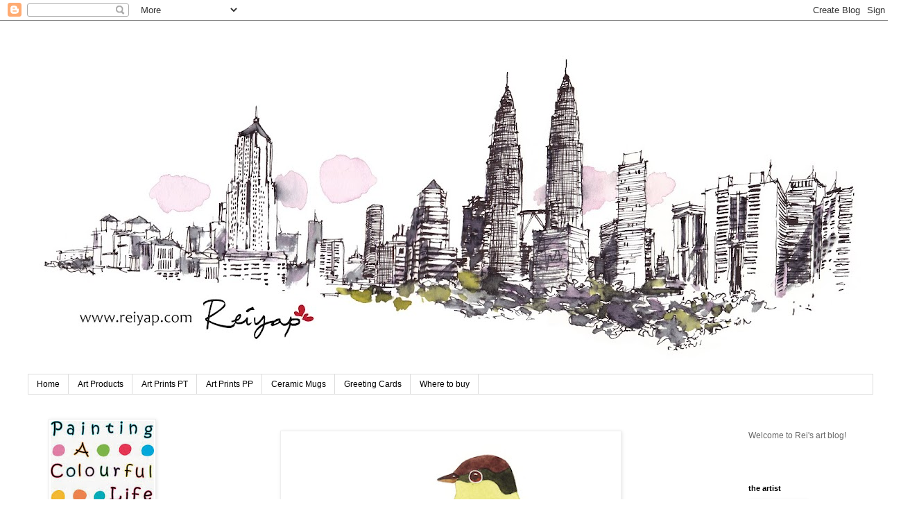

--- FILE ---
content_type: text/html; charset=UTF-8
request_url: http://www.reiyap.com/2017/02/blog-post_30.html
body_size: 10419
content:
<!DOCTYPE html>
<html class='v2' dir='ltr' lang='en'>
<head>
<link href='https://www.blogger.com/static/v1/widgets/335934321-css_bundle_v2.css' rel='stylesheet' type='text/css'/>
<meta content='width=1100' name='viewport'/>
<meta content='text/html; charset=UTF-8' http-equiv='Content-Type'/>
<meta content='blogger' name='generator'/>
<link href='http://www.reiyap.com/favicon.ico' rel='icon' type='image/x-icon'/>
<link href='http://www.reiyap.com/2017/02/blog-post_30.html' rel='canonical'/>
<link rel="alternate" type="application/atom+xml" title="rei&#39;s art blog - Atom" href="http://www.reiyap.com/feeds/posts/default" />
<link rel="alternate" type="application/rss+xml" title="rei&#39;s art blog - RSS" href="http://www.reiyap.com/feeds/posts/default?alt=rss" />
<link rel="service.post" type="application/atom+xml" title="rei&#39;s art blog - Atom" href="https://www.blogger.com/feeds/7478517061140123462/posts/default" />

<link rel="alternate" type="application/atom+xml" title="rei&#39;s art blog - Atom" href="http://www.reiyap.com/feeds/5604262543823367381/comments/default" />
<!--Can't find substitution for tag [blog.ieCssRetrofitLinks]-->
<link href='https://blogger.googleusercontent.com/img/b/R29vZ2xl/AVvXsEh_6mJ-uGrs-r3k1D5i0i7A9VVZYD8g7mQNy_dEn1Eyruut4Zls57Ua0v5GlV6PNtaE7OdllM2RNp1CSawvyScXoX3IHY04YJ2HuBkzie108koVIwmLGGn9UOTpnTqoAAx0LD9e7Ux46kU/s640/reiyap+00620+birds.jpg' rel='image_src'/>
<meta content='http://www.reiyap.com/2017/02/blog-post_30.html' property='og:url'/>
<meta content='rei&#39;s art blog' property='og:title'/>
<meta content='     Birds   Art Code: 00620     Artwork available in: Art Prints PT / Art Prints PP / Greeting Cards  ' property='og:description'/>
<meta content='https://blogger.googleusercontent.com/img/b/R29vZ2xl/AVvXsEh_6mJ-uGrs-r3k1D5i0i7A9VVZYD8g7mQNy_dEn1Eyruut4Zls57Ua0v5GlV6PNtaE7OdllM2RNp1CSawvyScXoX3IHY04YJ2HuBkzie108koVIwmLGGn9UOTpnTqoAAx0LD9e7Ux46kU/w1200-h630-p-k-no-nu/reiyap+00620+birds.jpg' property='og:image'/>
<title>rei's art blog</title>
<style id='page-skin-1' type='text/css'><!--
/*
-----------------------------------------------
Blogger Template Style
Name:     Simple
Designer: Blogger
URL:      www.blogger.com
----------------------------------------------- */
/* Content
----------------------------------------------- */
body {
font: normal normal 12px 'Trebuchet MS', Trebuchet, Verdana, sans-serif;
color: #666666;
background: #ffffff none repeat scroll top left;
padding: 0 0 0 0;
}
html body .region-inner {
min-width: 0;
max-width: 100%;
width: auto;
}
h2 {
font-size: 22px;
}
a:link {
text-decoration:none;
color: #2288bb;
}
a:visited {
text-decoration:none;
color: #888888;
}
a:hover {
text-decoration:underline;
color: #33aaff;
}
.body-fauxcolumn-outer .fauxcolumn-inner {
background: transparent none repeat scroll top left;
_background-image: none;
}
.body-fauxcolumn-outer .cap-top {
position: absolute;
z-index: 1;
height: 400px;
width: 100%;
}
.body-fauxcolumn-outer .cap-top .cap-left {
width: 100%;
background: transparent none repeat-x scroll top left;
_background-image: none;
}
.content-outer {
-moz-box-shadow: 0 0 0 rgba(0, 0, 0, .15);
-webkit-box-shadow: 0 0 0 rgba(0, 0, 0, .15);
-goog-ms-box-shadow: 0 0 0 #333333;
box-shadow: 0 0 0 rgba(0, 0, 0, .15);
margin-bottom: 1px;
}
.content-inner {
padding: 10px 40px;
}
.content-inner {
background-color: #ffffff;
}
/* Header
----------------------------------------------- */
.header-outer {
background: transparent none repeat-x scroll 0 -400px;
_background-image: none;
}
.Header h1 {
font: normal normal 40px 'Trebuchet MS',Trebuchet,Verdana,sans-serif;
color: #000000;
text-shadow: 0 0 0 rgba(0, 0, 0, .2);
}
.Header h1 a {
color: #000000;
}
.Header .description {
font-size: 18px;
color: #000000;
}
.header-inner .Header .titlewrapper {
padding: 22px 0;
}
.header-inner .Header .descriptionwrapper {
padding: 0 0;
}
/* Tabs
----------------------------------------------- */
.tabs-inner .section:first-child {
border-top: 0 solid #dddddd;
}
.tabs-inner .section:first-child ul {
margin-top: -1px;
border-top: 1px solid #dddddd;
border-left: 1px solid #dddddd;
border-right: 1px solid #dddddd;
}
.tabs-inner .widget ul {
background: transparent none repeat-x scroll 0 -800px;
_background-image: none;
border-bottom: 1px solid #dddddd;
margin-top: 0;
margin-left: -30px;
margin-right: -30px;
}
.tabs-inner .widget li a {
display: inline-block;
padding: .6em 1em;
font: normal normal 12px 'Trebuchet MS', Trebuchet, Verdana, sans-serif;
color: #000000;
border-left: 1px solid #ffffff;
border-right: 1px solid #dddddd;
}
.tabs-inner .widget li:first-child a {
border-left: none;
}
.tabs-inner .widget li.selected a, .tabs-inner .widget li a:hover {
color: #000000;
background-color: #eeeeee;
text-decoration: none;
}
/* Columns
----------------------------------------------- */
.main-outer {
border-top: 0 solid transparent;
}
.fauxcolumn-left-outer .fauxcolumn-inner {
border-right: 1px solid transparent;
}
.fauxcolumn-right-outer .fauxcolumn-inner {
border-left: 1px solid transparent;
}
/* Headings
----------------------------------------------- */
div.widget > h2,
div.widget h2.title {
margin: 0 0 1em 0;
font: normal bold 11px 'Trebuchet MS',Trebuchet,Verdana,sans-serif;
color: #000000;
}
/* Widgets
----------------------------------------------- */
.widget .zippy {
color: #999999;
text-shadow: 2px 2px 1px rgba(0, 0, 0, .1);
}
.widget .popular-posts ul {
list-style: none;
}
/* Posts
----------------------------------------------- */
h2.date-header {
font: normal bold 11px Arial, Tahoma, Helvetica, FreeSans, sans-serif;
}
.date-header span {
background-color: #bbbbbb;
color: #ffffff;
padding: 0.4em;
letter-spacing: 3px;
margin: inherit;
}
.main-inner {
padding-top: 35px;
padding-bottom: 65px;
}
.main-inner .column-center-inner {
padding: 0 0;
}
.main-inner .column-center-inner .section {
margin: 0 1em;
}
.post {
margin: 0 0 45px 0;
}
h3.post-title, .comments h4 {
font: normal normal 22px 'Trebuchet MS',Trebuchet,Verdana,sans-serif;
margin: .75em 0 0;
}
.post-body {
font-size: 110%;
line-height: 1.4;
position: relative;
}
.post-body img, .post-body .tr-caption-container, .Profile img, .Image img,
.BlogList .item-thumbnail img {
padding: 2px;
background: #ffffff;
border: 1px solid #eeeeee;
-moz-box-shadow: 1px 1px 5px rgba(0, 0, 0, .1);
-webkit-box-shadow: 1px 1px 5px rgba(0, 0, 0, .1);
box-shadow: 1px 1px 5px rgba(0, 0, 0, .1);
}
.post-body img, .post-body .tr-caption-container {
padding: 5px;
}
.post-body .tr-caption-container {
color: #666666;
}
.post-body .tr-caption-container img {
padding: 0;
background: transparent;
border: none;
-moz-box-shadow: 0 0 0 rgba(0, 0, 0, .1);
-webkit-box-shadow: 0 0 0 rgba(0, 0, 0, .1);
box-shadow: 0 0 0 rgba(0, 0, 0, .1);
}
.post-header {
margin: 0 0 1.5em;
line-height: 1.6;
font-size: 90%;
}
.post-footer {
margin: 20px -2px 0;
padding: 5px 10px;
color: #666666;
background-color: #eeeeee;
border-bottom: 1px solid #eeeeee;
line-height: 1.6;
font-size: 90%;
}
#comments .comment-author {
padding-top: 1.5em;
border-top: 1px solid transparent;
background-position: 0 1.5em;
}
#comments .comment-author:first-child {
padding-top: 0;
border-top: none;
}
.avatar-image-container {
margin: .2em 0 0;
}
#comments .avatar-image-container img {
border: 1px solid #eeeeee;
}
/* Comments
----------------------------------------------- */
.comments .comments-content .icon.blog-author {
background-repeat: no-repeat;
background-image: url([data-uri]);
}
.comments .comments-content .loadmore a {
border-top: 1px solid #999999;
border-bottom: 1px solid #999999;
}
.comments .comment-thread.inline-thread {
background-color: #eeeeee;
}
.comments .continue {
border-top: 2px solid #999999;
}
/* Accents
---------------------------------------------- */
.section-columns td.columns-cell {
border-left: 1px solid transparent;
}
.blog-pager {
background: transparent url(//www.blogblog.com/1kt/simple/paging_dot.png) repeat-x scroll top center;
}
.blog-pager-older-link, .home-link,
.blog-pager-newer-link {
background-color: #ffffff;
padding: 5px;
}
.footer-outer {
border-top: 1px dashed #bbbbbb;
}
/* Mobile
----------------------------------------------- */
body.mobile  {
background-size: auto;
}
.mobile .body-fauxcolumn-outer {
background: transparent none repeat scroll top left;
}
.mobile .body-fauxcolumn-outer .cap-top {
background-size: 100% auto;
}
.mobile .content-outer {
-webkit-box-shadow: 0 0 3px rgba(0, 0, 0, .15);
box-shadow: 0 0 3px rgba(0, 0, 0, .15);
}
.mobile .tabs-inner .widget ul {
margin-left: 0;
margin-right: 0;
}
.mobile .post {
margin: 0;
}
.mobile .main-inner .column-center-inner .section {
margin: 0;
}
.mobile .date-header span {
padding: 0.1em 10px;
margin: 0 -10px;
}
.mobile h3.post-title {
margin: 0;
}
.mobile .blog-pager {
background: transparent none no-repeat scroll top center;
}
.mobile .footer-outer {
border-top: none;
}
.mobile .main-inner, .mobile .footer-inner {
background-color: #ffffff;
}
.mobile-index-contents {
color: #666666;
}
.mobile-link-button {
background-color: #2288bb;
}
.mobile-link-button a:link, .mobile-link-button a:visited {
color: #ffffff;
}
.mobile .tabs-inner .section:first-child {
border-top: none;
}
.mobile .tabs-inner .PageList .widget-content {
background-color: #eeeeee;
color: #000000;
border-top: 1px solid #dddddd;
border-bottom: 1px solid #dddddd;
}
.mobile .tabs-inner .PageList .widget-content .pagelist-arrow {
border-left: 1px solid #dddddd;
}

--></style>
<style id='template-skin-1' type='text/css'><!--
body {
min-width: 1299px;
}
.content-outer, .content-fauxcolumn-outer, .region-inner {
min-width: 1299px;
max-width: 1299px;
_width: 1299px;
}
.main-inner .columns {
padding-left: 210px;
padding-right: 210px;
}
.main-inner .fauxcolumn-center-outer {
left: 210px;
right: 210px;
/* IE6 does not respect left and right together */
_width: expression(this.parentNode.offsetWidth -
parseInt("210px") -
parseInt("210px") + 'px');
}
.main-inner .fauxcolumn-left-outer {
width: 210px;
}
.main-inner .fauxcolumn-right-outer {
width: 210px;
}
.main-inner .column-left-outer {
width: 210px;
right: 100%;
margin-left: -210px;
}
.main-inner .column-right-outer {
width: 210px;
margin-right: -210px;
}
#layout {
min-width: 0;
}
#layout .content-outer {
min-width: 0;
width: 800px;
}
#layout .region-inner {
min-width: 0;
width: auto;
}
body#layout div.add_widget {
padding: 8px;
}
body#layout div.add_widget a {
margin-left: 32px;
}
--></style>
<link href='https://www.blogger.com/dyn-css/authorization.css?targetBlogID=7478517061140123462&amp;zx=79bdaa79-5aba-4008-a795-5a1399044d51' media='none' onload='if(media!=&#39;all&#39;)media=&#39;all&#39;' rel='stylesheet'/><noscript><link href='https://www.blogger.com/dyn-css/authorization.css?targetBlogID=7478517061140123462&amp;zx=79bdaa79-5aba-4008-a795-5a1399044d51' rel='stylesheet'/></noscript>
<meta name='google-adsense-platform-account' content='ca-host-pub-1556223355139109'/>
<meta name='google-adsense-platform-domain' content='blogspot.com'/>

</head>
<body class='loading variant-simplysimple'>
<div class='navbar section' id='navbar' name='Navbar'><div class='widget Navbar' data-version='1' id='Navbar1'><script type="text/javascript">
    function setAttributeOnload(object, attribute, val) {
      if(window.addEventListener) {
        window.addEventListener('load',
          function(){ object[attribute] = val; }, false);
      } else {
        window.attachEvent('onload', function(){ object[attribute] = val; });
      }
    }
  </script>
<div id="navbar-iframe-container"></div>
<script type="text/javascript" src="https://apis.google.com/js/platform.js"></script>
<script type="text/javascript">
      gapi.load("gapi.iframes:gapi.iframes.style.bubble", function() {
        if (gapi.iframes && gapi.iframes.getContext) {
          gapi.iframes.getContext().openChild({
              url: 'https://www.blogger.com/navbar/7478517061140123462?po\x3d5604262543823367381\x26origin\x3dhttp://www.reiyap.com',
              where: document.getElementById("navbar-iframe-container"),
              id: "navbar-iframe"
          });
        }
      });
    </script><script type="text/javascript">
(function() {
var script = document.createElement('script');
script.type = 'text/javascript';
script.src = '//pagead2.googlesyndication.com/pagead/js/google_top_exp.js';
var head = document.getElementsByTagName('head')[0];
if (head) {
head.appendChild(script);
}})();
</script>
</div></div>
<div class='body-fauxcolumns'>
<div class='fauxcolumn-outer body-fauxcolumn-outer'>
<div class='cap-top'>
<div class='cap-left'></div>
<div class='cap-right'></div>
</div>
<div class='fauxborder-left'>
<div class='fauxborder-right'></div>
<div class='fauxcolumn-inner'>
</div>
</div>
<div class='cap-bottom'>
<div class='cap-left'></div>
<div class='cap-right'></div>
</div>
</div>
</div>
<div class='content'>
<div class='content-fauxcolumns'>
<div class='fauxcolumn-outer content-fauxcolumn-outer'>
<div class='cap-top'>
<div class='cap-left'></div>
<div class='cap-right'></div>
</div>
<div class='fauxborder-left'>
<div class='fauxborder-right'></div>
<div class='fauxcolumn-inner'>
</div>
</div>
<div class='cap-bottom'>
<div class='cap-left'></div>
<div class='cap-right'></div>
</div>
</div>
</div>
<div class='content-outer'>
<div class='content-cap-top cap-top'>
<div class='cap-left'></div>
<div class='cap-right'></div>
</div>
<div class='fauxborder-left content-fauxborder-left'>
<div class='fauxborder-right content-fauxborder-right'></div>
<div class='content-inner'>
<header>
<div class='header-outer'>
<div class='header-cap-top cap-top'>
<div class='cap-left'></div>
<div class='cap-right'></div>
</div>
<div class='fauxborder-left header-fauxborder-left'>
<div class='fauxborder-right header-fauxborder-right'></div>
<div class='region-inner header-inner'>
<div class='header section' id='header' name='Header'><div class='widget Header' data-version='1' id='Header1'>
<div id='header-inner'>
<a href='http://www.reiyap.com/' style='display: block'>
<img alt='rei&#39;s art blog' height='500px; ' id='Header1_headerimg' src='https://blogger.googleusercontent.com/img/b/R29vZ2xl/AVvXsEi6aqctzIqpTT8yDROvgC6dKGmcgNY1qqhv1s492S2-tAJFFxlfSkbGtlwUq7Iy5YLWATGlqLsJAG9bxWm0u8clKIIdxYB_LgW1tbcfoGhN0NKgdouKZtF8VxAqAKIet-7eMoCiUqS1eUU/s1219/KL+Rei+Yap.jpg' style='display: block' width='1219px; '/>
</a>
</div>
</div></div>
</div>
</div>
<div class='header-cap-bottom cap-bottom'>
<div class='cap-left'></div>
<div class='cap-right'></div>
</div>
</div>
</header>
<div class='tabs-outer'>
<div class='tabs-cap-top cap-top'>
<div class='cap-left'></div>
<div class='cap-right'></div>
</div>
<div class='fauxborder-left tabs-fauxborder-left'>
<div class='fauxborder-right tabs-fauxborder-right'></div>
<div class='region-inner tabs-inner'>
<div class='tabs section' id='crosscol' name='Cross-Column'><div class='widget PageList' data-version='1' id='PageList1'>
<h2>Pages</h2>
<div class='widget-content'>
<ul>
<li>
<a href='http://www.reiyap.com/'>Home</a>
</li>
<li>
<a href='http://www.reiyap.com/p/art-products.html'>Art Products</a>
</li>
<li>
<a href='http://www.reiyap.com/p/art-prints.html'>Art Prints PT</a>
</li>
<li>
<a href='http://www.reiyap.com/p/art-prints-pp.html'>Art Prints PP</a>
</li>
<li>
<a href='http://www.reiyap.com/p/ceramic-mugs.html'>Ceramic Mugs</a>
</li>
<li>
<a href='http://www.reiyap.com/p/greeting-cards.html'>Greeting Cards</a>
</li>
<li>
<a href='http://www.reiyap.com/p/point-of.html'>Where to buy</a>
</li>
</ul>
<div class='clear'></div>
</div>
</div></div>
<div class='tabs no-items section' id='crosscol-overflow' name='Cross-Column 2'></div>
</div>
</div>
<div class='tabs-cap-bottom cap-bottom'>
<div class='cap-left'></div>
<div class='cap-right'></div>
</div>
</div>
<div class='main-outer'>
<div class='main-cap-top cap-top'>
<div class='cap-left'></div>
<div class='cap-right'></div>
</div>
<div class='fauxborder-left main-fauxborder-left'>
<div class='fauxborder-right main-fauxborder-right'></div>
<div class='region-inner main-inner'>
<div class='columns fauxcolumns'>
<div class='fauxcolumn-outer fauxcolumn-center-outer'>
<div class='cap-top'>
<div class='cap-left'></div>
<div class='cap-right'></div>
</div>
<div class='fauxborder-left'>
<div class='fauxborder-right'></div>
<div class='fauxcolumn-inner'>
</div>
</div>
<div class='cap-bottom'>
<div class='cap-left'></div>
<div class='cap-right'></div>
</div>
</div>
<div class='fauxcolumn-outer fauxcolumn-left-outer'>
<div class='cap-top'>
<div class='cap-left'></div>
<div class='cap-right'></div>
</div>
<div class='fauxborder-left'>
<div class='fauxborder-right'></div>
<div class='fauxcolumn-inner'>
</div>
</div>
<div class='cap-bottom'>
<div class='cap-left'></div>
<div class='cap-right'></div>
</div>
</div>
<div class='fauxcolumn-outer fauxcolumn-right-outer'>
<div class='cap-top'>
<div class='cap-left'></div>
<div class='cap-right'></div>
</div>
<div class='fauxborder-left'>
<div class='fauxborder-right'></div>
<div class='fauxcolumn-inner'>
</div>
</div>
<div class='cap-bottom'>
<div class='cap-left'></div>
<div class='cap-right'></div>
</div>
</div>
<!-- corrects IE6 width calculation -->
<div class='columns-inner'>
<div class='column-center-outer'>
<div class='column-center-inner'>
<div class='main section' id='main' name='Main'><div class='widget Blog' data-version='1' id='Blog1'>
<div class='blog-posts hfeed'>

          <div class="date-outer">
        

          <div class="date-posts">
        
<div class='post-outer'>
<div class='post hentry uncustomized-post-template' itemprop='blogPost' itemscope='itemscope' itemtype='http://schema.org/BlogPosting'>
<meta content='https://blogger.googleusercontent.com/img/b/R29vZ2xl/AVvXsEh_6mJ-uGrs-r3k1D5i0i7A9VVZYD8g7mQNy_dEn1Eyruut4Zls57Ua0v5GlV6PNtaE7OdllM2RNp1CSawvyScXoX3IHY04YJ2HuBkzie108koVIwmLGGn9UOTpnTqoAAx0LD9e7Ux46kU/s640/reiyap+00620+birds.jpg' itemprop='image_url'/>
<meta content='7478517061140123462' itemprop='blogId'/>
<meta content='5604262543823367381' itemprop='postId'/>
<a name='5604262543823367381'></a>
<div class='post-header'>
<div class='post-header-line-1'></div>
</div>
<div class='post-body entry-content' id='post-body-5604262543823367381' itemprop='description articleBody'>
<div class="separator" style="clear: both; text-align: center;">
<a href="https://blogger.googleusercontent.com/img/b/R29vZ2xl/AVvXsEh_6mJ-uGrs-r3k1D5i0i7A9VVZYD8g7mQNy_dEn1Eyruut4Zls57Ua0v5GlV6PNtaE7OdllM2RNp1CSawvyScXoX3IHY04YJ2HuBkzie108koVIwmLGGn9UOTpnTqoAAx0LD9e7Ux46kU/s1600/reiyap+00620+birds.jpg" imageanchor="1" style="margin-left: 1em; margin-right: 1em;"><img border="0" height="640" src="https://blogger.googleusercontent.com/img/b/R29vZ2xl/AVvXsEh_6mJ-uGrs-r3k1D5i0i7A9VVZYD8g7mQNy_dEn1Eyruut4Zls57Ua0v5GlV6PNtaE7OdllM2RNp1CSawvyScXoX3IHY04YJ2HuBkzie108koVIwmLGGn9UOTpnTqoAAx0LD9e7Ux46kU/s640/reiyap+00620+birds.jpg" width="480" /></a></div>
<div style="text-align: center;">
<br /></div>
<div style="text-align: center;">
Birds</div>
<div style="text-align: center;">
Art Code: 00620</div>
<div style="text-align: center;">
<br /></div>
<div style="text-align: center;">
<span style="font-size: x-small;">Artwork available in: Art Prints PT / Art Prints PP / Greeting Cards</span></div>
<br />
<div style='clear: both;'></div>
</div>
<div class='post-footer'>
<div class='post-footer-line post-footer-line-1'>
<span class='post-author vcard'>
</span>
<span class='post-timestamp'>
</span>
<span class='post-comment-link'>
</span>
<span class='post-icons'>
<span class='item-action'>
<a href='https://www.blogger.com/email-post/7478517061140123462/5604262543823367381' title='Email Post'>
<img alt='' class='icon-action' height='13' src='https://resources.blogblog.com/img/icon18_email.gif' width='18'/>
</a>
</span>
<span class='item-control blog-admin pid-88303346'>
<a href='https://www.blogger.com/post-edit.g?blogID=7478517061140123462&postID=5604262543823367381&from=pencil' title='Edit Post'>
<img alt='' class='icon-action' height='18' src='https://resources.blogblog.com/img/icon18_edit_allbkg.gif' width='18'/>
</a>
</span>
</span>
<div class='post-share-buttons goog-inline-block'>
<a class='goog-inline-block share-button sb-email' href='https://www.blogger.com/share-post.g?blogID=7478517061140123462&postID=5604262543823367381&target=email' target='_blank' title='Email This'><span class='share-button-link-text'>Email This</span></a><a class='goog-inline-block share-button sb-blog' href='https://www.blogger.com/share-post.g?blogID=7478517061140123462&postID=5604262543823367381&target=blog' onclick='window.open(this.href, "_blank", "height=270,width=475"); return false;' target='_blank' title='BlogThis!'><span class='share-button-link-text'>BlogThis!</span></a><a class='goog-inline-block share-button sb-twitter' href='https://www.blogger.com/share-post.g?blogID=7478517061140123462&postID=5604262543823367381&target=twitter' target='_blank' title='Share to X'><span class='share-button-link-text'>Share to X</span></a><a class='goog-inline-block share-button sb-facebook' href='https://www.blogger.com/share-post.g?blogID=7478517061140123462&postID=5604262543823367381&target=facebook' onclick='window.open(this.href, "_blank", "height=430,width=640"); return false;' target='_blank' title='Share to Facebook'><span class='share-button-link-text'>Share to Facebook</span></a><a class='goog-inline-block share-button sb-pinterest' href='https://www.blogger.com/share-post.g?blogID=7478517061140123462&postID=5604262543823367381&target=pinterest' target='_blank' title='Share to Pinterest'><span class='share-button-link-text'>Share to Pinterest</span></a>
</div>
</div>
<div class='post-footer-line post-footer-line-2'>
<span class='post-labels'>
Labels:
<a href='http://www.reiyap.com/search/label/Birds' rel='tag'>Birds</a>
</span>
</div>
<div class='post-footer-line post-footer-line-3'>
<span class='post-location'>
</span>
</div>
</div>
</div>
<div class='comments' id='comments'>
<a name='comments'></a>
<h4>No comments:</h4>
<div id='Blog1_comments-block-wrapper'>
<dl class='avatar-comment-indent' id='comments-block'>
</dl>
</div>
<p class='comment-footer'>
<a href='https://www.blogger.com/comment/fullpage/post/7478517061140123462/5604262543823367381' onclick='javascript:window.open(this.href, "bloggerPopup", "toolbar=0,location=0,statusbar=1,menubar=0,scrollbars=yes,width=640,height=500"); return false;'>Post a Comment</a>
</p>
</div>
</div>

        </div></div>
      
</div>
<div class='blog-pager' id='blog-pager'>
<span id='blog-pager-newer-link'>
<a class='blog-pager-newer-link' href='http://www.reiyap.com/2017/02/blog-post_24.html' id='Blog1_blog-pager-newer-link' title='Newer Post'>Newer Post</a>
</span>
<span id='blog-pager-older-link'>
<a class='blog-pager-older-link' href='http://www.reiyap.com/2017/02/blog-post_89.html' id='Blog1_blog-pager-older-link' title='Older Post'>Older Post</a>
</span>
<a class='home-link' href='http://www.reiyap.com/'>Home</a>
</div>
<div class='clear'></div>
<div class='post-feeds'>
<div class='feed-links'>
Subscribe to:
<a class='feed-link' href='http://www.reiyap.com/feeds/5604262543823367381/comments/default' target='_blank' type='application/atom+xml'>Post Comments (Atom)</a>
</div>
</div>
</div></div>
</div>
</div>
<div class='column-left-outer'>
<div class='column-left-inner'>
<aside>
<div class='sidebar section' id='sidebar-left-1'><div class='widget Image' data-version='1' id='Image6'>
<div class='widget-content'>
<img alt='' height='150' id='Image6_img' src='https://blogger.googleusercontent.com/img/b/R29vZ2xl/AVvXsEiQNNwcXyX4bmVZuEF3VF9XzYIzVvtAdlaaxe8fF8X2jCjj1WJc1ZJEkfvBhIEsS94UQel-T6w3RJcvUirPPegR_JxagncDxmWR-bYcz58-V1mEQSO_3fmbgd5srrbnAhJwsvOJPZA5qic/s150/painting-a-c-life-2.jpg' width='149'/>
<br/>
</div>
<div class='clear'></div>
</div><div class='widget Label' data-version='1' id='Label7'>
<h2>Paintings</h2>
<div class='widget-content list-label-widget-content'>
<ul>
<li>
<a dir='ltr' href='http://www.reiyap.com/search/label/Acrylic%20on%20Canvas'>Acrylic on Canvas</a>
</li>
<li>
<a dir='ltr' href='http://www.reiyap.com/search/label/Glass%20Paintings'>Glass Paintings</a>
</li>
<li>
<a dir='ltr' href='http://www.reiyap.com/search/label/Mixed%20Media%20on%20Wood%20Veneer'>Mixed Media on Wood Veneer</a>
</li>
<li>
<a dir='ltr' href='http://www.reiyap.com/search/label/Oil%20on%20canvas'>Oil on canvas</a>
</li>
</ul>
<div class='clear'></div>
</div>
</div><div class='widget Label' data-version='1' id='Label8'>
<h2>Artwork Series</h2>
<div class='widget-content list-label-widget-content'>
<ul>
<li>
<a dir='ltr' href='http://www.reiyap.com/search/label/Birds'>Birds</a>
</li>
<li>
<a dir='ltr' href='http://www.reiyap.com/search/label/Birds%20%26%20Trees'>Birds &amp; Trees</a>
</li>
<li>
<a dir='ltr' href='http://www.reiyap.com/search/label/Heritage%20Buildings'>Heritage Buildings</a>
</li>
<li>
<a dir='ltr' href='http://www.reiyap.com/search/label/Kuala%20Lumpur%20Skyline%201'>Kuala Lumpur Skyline 1</a>
</li>
<li>
<a dir='ltr' href='http://www.reiyap.com/search/label/Kuala%20Lumpur%20Skyline%202'>Kuala Lumpur Skyline 2</a>
</li>
<li>
<a dir='ltr' href='http://www.reiyap.com/search/label/Kuala%20Lumpur%20Skyline%203'>Kuala Lumpur Skyline 3</a>
</li>
<li>
<a dir='ltr' href='http://www.reiyap.com/search/label/Land%20of%20Happiness'>Land of Happiness</a>
</li>
<li>
<a dir='ltr' href='http://www.reiyap.com/search/label/Mogu%20Wonderland'>Mogu Wonderland</a>
</li>
<li>
<a dir='ltr' href='http://www.reiyap.com/search/label/Sweet%20Home%20Fantasy'>Sweet Home Fantasy</a>
</li>
</ul>
<div class='clear'></div>
</div>
</div></div>
</aside>
</div>
</div>
<div class='column-right-outer'>
<div class='column-right-inner'>
<aside>
<div class='sidebar section' id='sidebar-right-1'><div class='widget Text' data-version='1' id='Text1'>
<div class='widget-content'>
<br />Welcome to Rei's art blog!<br /><br /><br />
</div>
<div class='clear'></div>
</div><div class='widget Profile' data-version='1' id='Profile1'>
<h2>the artist</h2>
<div class='widget-content'>
<a href='https://www.blogger.com/profile/15642361486719639320'><img alt='My photo' class='profile-img' height='80' src='//blogger.googleusercontent.com/img/b/R29vZ2xl/AVvXsEhLSiwmkhiZ4UWj8n54tFbhkijTUgyH5U6OOpL_YFenMTFU_Od_i8wJbA8zpO9RkYVbcjJ3uiY2zPl_tX6lMxDCI5z23DkuvBZT5BKfwZj_Julg7RhYFMHJ_dj3NpinVg/s113/LH10.jpg' width='80'/></a>
<dl class='profile-datablock'>
<dt class='profile-data'>
<a class='profile-name-link g-profile' href='https://www.blogger.com/profile/15642361486719639320' rel='author' style='background-image: url(//www.blogger.com/img/logo-16.png);'>
</a>
</dt>
</dl>
<a class='profile-link' href='https://www.blogger.com/profile/15642361486719639320' rel='author'>View my complete profile</a>
<div class='clear'></div>
</div>
</div><div class='widget Image' data-version='1' id='Image5'>
<h2>email the artist</h2>
<div class='widget-content'>
<a href='mailto://reiyap@hotmail.com'>
<img alt='email the artist' height='101' id='Image5_img' src='https://blogger.googleusercontent.com/img/b/R29vZ2xl/AVvXsEhHGObRi1Cbk3v7y6SbySydZlezUBPnayVaAwqGBAhD6g-YGHxprq6TDws48OsHmmz5FTMGLuqPl8zMhp8GIZsq0tjlDx8eIsXY1e3JTTcaOJMqKTW_NqSZEybfq6C8zXRwoB8VprPENkg/s150/emailrei01a.jpg' width='150'/>
</a>
<br/>
</div>
<div class='clear'></div>
</div><div class='widget Image' data-version='1' id='Image4'>
<h2>rei's journal</h2>
<div class='widget-content'>
<a href='http://tu-yinji.blogspot.com'>
<img alt='rei&#39;s journal' height='43' id='Image4_img' src='https://blogger.googleusercontent.com/img/b/R29vZ2xl/AVvXsEjpnaXfUggvlWekQTpEmgfGGyxm9FloFCIX76ggufZhFVPACzv8qjD0Ijb9vkUVynHh5LRpupAMAc0YC98cfiOBmFE5ctm6OS-cK02QUoR89JrNc8ICb9aIT8PDnxnimVqvZdetM5rQiGI/s180/tu-yinji-journal.gif' width='180'/>
</a>
<br/>
</div>
<div class='clear'></div>
</div><div class='widget Image' data-version='1' id='Image1'>
<h2>Kuala Lumpur</h2>
<div class='widget-content'>
<img alt='Kuala Lumpur' height='150' id='Image1_img' src='https://blogger.googleusercontent.com/img/b/R29vZ2xl/AVvXsEj753XTKzgrgpEBbT0f8A6GezeRMfDNbzft9cXEeTo97Q_KyA9TfdKZHRAwfG7L_Fh-Znp-J_h_nfoO-8vyZPbvCF9ho3XIrgva32oZKcWKn6CD1jepKVVfD-McPmorR5rPfd8Bc6UcpLk/s150/Art+Work+KL.jpg' width='106'/>
<br/>
</div>
<div class='clear'></div>
</div><div class='widget Image' data-version='1' id='Image2'>
<h2>Birds</h2>
<div class='widget-content'>
<img alt='Birds' height='150' id='Image2_img' src='https://blogger.googleusercontent.com/img/b/R29vZ2xl/AVvXsEjZDsbkP4-uIF2N9yb2YQBn_vrXHknjXCTgS62mXAftH9zXdOQH2dbqXLh-rOR3XhrL_UTkYhH_oV5pWvyoeeP4Ac0W3eXzOGT03_r0m70vuatMYA8rOzk01l1VxU-7pdKIsdmp8Qr22Q0/s150/Art+Work+Birdie.jpg' width='106'/>
<br/>
</div>
<div class='clear'></div>
</div>
</div>
</aside>
</div>
</div>
</div>
<div style='clear: both'></div>
<!-- columns -->
</div>
<!-- main -->
</div>
</div>
<div class='main-cap-bottom cap-bottom'>
<div class='cap-left'></div>
<div class='cap-right'></div>
</div>
</div>
<footer>
<div class='footer-outer'>
<div class='footer-cap-top cap-top'>
<div class='cap-left'></div>
<div class='cap-right'></div>
</div>
<div class='fauxborder-left footer-fauxborder-left'>
<div class='fauxborder-right footer-fauxborder-right'></div>
<div class='region-inner footer-inner'>
<div class='foot section' id='footer-1'><div class='widget HTML' data-version='1' id='HTML3'>
<h2 class='title'>happy visiting</h2>
<div class='widget-content'>
<!-- Histats.com  START  -->
<a href="http://www.histats.com" target="_blank" title="free web page counters"><script language="javascript" type="text/javascript">
var s_sid = 841923;var st_dominio = 4;
var cimg = 200;var cwi =270;var che =23;
</script></a>
<script language="javascript" src="http://s10.histats.com/js9.js" type="text/javascript"></script>
<noscript><a href="http://www.histats.com" target="_blank">
<img border="0" alt="free web page counters" src="http://s4.histats.com/stats/0.gif?841923&1"/></a>
</noscript>
<!-- Histats.com  END  -->
</div>
<div class='clear'></div>
</div><div class='widget HTML' data-version='1' id='HTML7'>
<div class='widget-content'>
<a href="http://s03.flagcounter.com/more/ewO"><img src="http://s03.flagcounter.com/count/ewO/bg=FFFFFF/txt=000000/border=CCCCCC/columns=8/maxflags=69/viewers=3/labels=1/" alt="free counters" border="0" /></a>
</div>
<div class='clear'></div>
</div><div class='widget HTML' data-version='1' id='HTML1'>
<div class='widget-content'>
<!-- Start of StatCounter Code -->
<script type="text/javascript">
var sc_project=5101370; 
var sc_invisible=1; 
var sc_partition=58; 
var sc_click_stat=1; 
var sc_security="dd911055"; 
</script>

<script 
src="http://www.statcounter.com/counter/counter.js" type="text/javascript"></script><noscript><div
class statcounter=><a 
href="http://www.statcounter.com/iweb/" target="_blank" title="iweb hit counter"><img
class statcounter="
alt=" iweb hit counter 
src="http://c.statcounter.com/5101370/0/dd911055/1/"></img
class></a></div
class></noscript>
<!-- End of StatCounter Code -->
</div>
<div class='clear'></div>
</div><div class='widget Text' data-version='1' id='Text2'>
<div class='widget-content'>
copyright&#169;2022 reiyap all rights reserved<br /><br />
</div>
<div class='clear'></div>
</div></div>
<!-- outside of the include in order to lock Attribution widget -->
<div class='foot section' id='footer-3' name='Footer'><div class='widget Attribution' data-version='1' id='Attribution1'>
<div class='widget-content' style='text-align: center;'>
Simple theme. Powered by <a href='https://www.blogger.com' target='_blank'>Blogger</a>.
</div>
<div class='clear'></div>
</div></div>
</div>
</div>
<div class='footer-cap-bottom cap-bottom'>
<div class='cap-left'></div>
<div class='cap-right'></div>
</div>
</div>
</footer>
<!-- content -->
</div>
</div>
<div class='content-cap-bottom cap-bottom'>
<div class='cap-left'></div>
<div class='cap-right'></div>
</div>
</div>
</div>
<script type='text/javascript'>
    window.setTimeout(function() {
        document.body.className = document.body.className.replace('loading', '');
      }, 10);
  </script>

<script type="text/javascript" src="https://www.blogger.com/static/v1/widgets/2028843038-widgets.js"></script>
<script type='text/javascript'>
window['__wavt'] = 'AOuZoY7XuRZ-vyCvSsFZViezt8DFqH5NKA:1768976708498';_WidgetManager._Init('//www.blogger.com/rearrange?blogID\x3d7478517061140123462','//www.reiyap.com/2017/02/blog-post_30.html','7478517061140123462');
_WidgetManager._SetDataContext([{'name': 'blog', 'data': {'blogId': '7478517061140123462', 'title': 'rei\x27s art blog', 'url': 'http://www.reiyap.com/2017/02/blog-post_30.html', 'canonicalUrl': 'http://www.reiyap.com/2017/02/blog-post_30.html', 'homepageUrl': 'http://www.reiyap.com/', 'searchUrl': 'http://www.reiyap.com/search', 'canonicalHomepageUrl': 'http://www.reiyap.com/', 'blogspotFaviconUrl': 'http://www.reiyap.com/favicon.ico', 'bloggerUrl': 'https://www.blogger.com', 'hasCustomDomain': true, 'httpsEnabled': false, 'enabledCommentProfileImages': true, 'gPlusViewType': 'FILTERED_POSTMOD', 'adultContent': false, 'analyticsAccountNumber': '', 'encoding': 'UTF-8', 'locale': 'en', 'localeUnderscoreDelimited': 'en', 'languageDirection': 'ltr', 'isPrivate': false, 'isMobile': false, 'isMobileRequest': false, 'mobileClass': '', 'isPrivateBlog': false, 'isDynamicViewsAvailable': true, 'feedLinks': '\x3clink rel\x3d\x22alternate\x22 type\x3d\x22application/atom+xml\x22 title\x3d\x22rei\x26#39;s art blog - Atom\x22 href\x3d\x22http://www.reiyap.com/feeds/posts/default\x22 /\x3e\n\x3clink rel\x3d\x22alternate\x22 type\x3d\x22application/rss+xml\x22 title\x3d\x22rei\x26#39;s art blog - RSS\x22 href\x3d\x22http://www.reiyap.com/feeds/posts/default?alt\x3drss\x22 /\x3e\n\x3clink rel\x3d\x22service.post\x22 type\x3d\x22application/atom+xml\x22 title\x3d\x22rei\x26#39;s art blog - Atom\x22 href\x3d\x22https://www.blogger.com/feeds/7478517061140123462/posts/default\x22 /\x3e\n\n\x3clink rel\x3d\x22alternate\x22 type\x3d\x22application/atom+xml\x22 title\x3d\x22rei\x26#39;s art blog - Atom\x22 href\x3d\x22http://www.reiyap.com/feeds/5604262543823367381/comments/default\x22 /\x3e\n', 'meTag': '', 'adsenseHostId': 'ca-host-pub-1556223355139109', 'adsenseHasAds': false, 'adsenseAutoAds': false, 'boqCommentIframeForm': true, 'loginRedirectParam': '', 'view': '', 'dynamicViewsCommentsSrc': '//www.blogblog.com/dynamicviews/4224c15c4e7c9321/js/comments.js', 'dynamicViewsScriptSrc': '//www.blogblog.com/dynamicviews/6e0d22adcfa5abea', 'plusOneApiSrc': 'https://apis.google.com/js/platform.js', 'disableGComments': true, 'interstitialAccepted': false, 'sharing': {'platforms': [{'name': 'Get link', 'key': 'link', 'shareMessage': 'Get link', 'target': ''}, {'name': 'Facebook', 'key': 'facebook', 'shareMessage': 'Share to Facebook', 'target': 'facebook'}, {'name': 'BlogThis!', 'key': 'blogThis', 'shareMessage': 'BlogThis!', 'target': 'blog'}, {'name': 'X', 'key': 'twitter', 'shareMessage': 'Share to X', 'target': 'twitter'}, {'name': 'Pinterest', 'key': 'pinterest', 'shareMessage': 'Share to Pinterest', 'target': 'pinterest'}, {'name': 'Email', 'key': 'email', 'shareMessage': 'Email', 'target': 'email'}], 'disableGooglePlus': true, 'googlePlusShareButtonWidth': 0, 'googlePlusBootstrap': '\x3cscript type\x3d\x22text/javascript\x22\x3ewindow.___gcfg \x3d {\x27lang\x27: \x27en\x27};\x3c/script\x3e'}, 'hasCustomJumpLinkMessage': false, 'jumpLinkMessage': 'Read more', 'pageType': 'item', 'postId': '5604262543823367381', 'postImageThumbnailUrl': 'https://blogger.googleusercontent.com/img/b/R29vZ2xl/AVvXsEh_6mJ-uGrs-r3k1D5i0i7A9VVZYD8g7mQNy_dEn1Eyruut4Zls57Ua0v5GlV6PNtaE7OdllM2RNp1CSawvyScXoX3IHY04YJ2HuBkzie108koVIwmLGGn9UOTpnTqoAAx0LD9e7Ux46kU/s72-c/reiyap+00620+birds.jpg', 'postImageUrl': 'https://blogger.googleusercontent.com/img/b/R29vZ2xl/AVvXsEh_6mJ-uGrs-r3k1D5i0i7A9VVZYD8g7mQNy_dEn1Eyruut4Zls57Ua0v5GlV6PNtaE7OdllM2RNp1CSawvyScXoX3IHY04YJ2HuBkzie108koVIwmLGGn9UOTpnTqoAAx0LD9e7Ux46kU/s640/reiyap+00620+birds.jpg', 'pageName': '', 'pageTitle': 'rei\x27s art blog'}}, {'name': 'features', 'data': {}}, {'name': 'messages', 'data': {'edit': 'Edit', 'linkCopiedToClipboard': 'Link copied to clipboard!', 'ok': 'Ok', 'postLink': 'Post Link'}}, {'name': 'template', 'data': {'name': 'Simple', 'localizedName': 'Simple', 'isResponsive': false, 'isAlternateRendering': false, 'isCustom': false, 'variant': 'simplysimple', 'variantId': 'simplysimple'}}, {'name': 'view', 'data': {'classic': {'name': 'classic', 'url': '?view\x3dclassic'}, 'flipcard': {'name': 'flipcard', 'url': '?view\x3dflipcard'}, 'magazine': {'name': 'magazine', 'url': '?view\x3dmagazine'}, 'mosaic': {'name': 'mosaic', 'url': '?view\x3dmosaic'}, 'sidebar': {'name': 'sidebar', 'url': '?view\x3dsidebar'}, 'snapshot': {'name': 'snapshot', 'url': '?view\x3dsnapshot'}, 'timeslide': {'name': 'timeslide', 'url': '?view\x3dtimeslide'}, 'isMobile': false, 'title': 'rei\x27s art blog', 'description': '     Birds   Art Code: 00620     Artwork available in: Art Prints PT / Art Prints PP / Greeting Cards  ', 'featuredImage': 'https://blogger.googleusercontent.com/img/b/R29vZ2xl/AVvXsEh_6mJ-uGrs-r3k1D5i0i7A9VVZYD8g7mQNy_dEn1Eyruut4Zls57Ua0v5GlV6PNtaE7OdllM2RNp1CSawvyScXoX3IHY04YJ2HuBkzie108koVIwmLGGn9UOTpnTqoAAx0LD9e7Ux46kU/s640/reiyap+00620+birds.jpg', 'url': 'http://www.reiyap.com/2017/02/blog-post_30.html', 'type': 'item', 'isSingleItem': true, 'isMultipleItems': false, 'isError': false, 'isPage': false, 'isPost': true, 'isHomepage': false, 'isArchive': false, 'isLabelSearch': false, 'postId': 5604262543823367381}}]);
_WidgetManager._RegisterWidget('_NavbarView', new _WidgetInfo('Navbar1', 'navbar', document.getElementById('Navbar1'), {}, 'displayModeFull'));
_WidgetManager._RegisterWidget('_HeaderView', new _WidgetInfo('Header1', 'header', document.getElementById('Header1'), {}, 'displayModeFull'));
_WidgetManager._RegisterWidget('_PageListView', new _WidgetInfo('PageList1', 'crosscol', document.getElementById('PageList1'), {'title': 'Pages', 'links': [{'isCurrentPage': false, 'href': 'http://www.reiyap.com/', 'title': 'Home'}, {'isCurrentPage': false, 'href': 'http://www.reiyap.com/p/art-products.html', 'id': '3808541803038156111', 'title': 'Art Products'}, {'isCurrentPage': false, 'href': 'http://www.reiyap.com/p/art-prints.html', 'id': '7923118801936878600', 'title': 'Art Prints PT'}, {'isCurrentPage': false, 'href': 'http://www.reiyap.com/p/art-prints-pp.html', 'id': '7526371250383156878', 'title': 'Art Prints PP'}, {'isCurrentPage': false, 'href': 'http://www.reiyap.com/p/ceramic-mugs.html', 'id': '8460564353586246476', 'title': 'Ceramic Mugs'}, {'isCurrentPage': false, 'href': 'http://www.reiyap.com/p/greeting-cards.html', 'id': '8999426053913710710', 'title': 'Greeting Cards'}, {'isCurrentPage': false, 'href': 'http://www.reiyap.com/p/point-of.html', 'id': '2547421570560014668', 'title': 'Where to buy'}], 'mobile': false, 'showPlaceholder': true, 'hasCurrentPage': false}, 'displayModeFull'));
_WidgetManager._RegisterWidget('_BlogView', new _WidgetInfo('Blog1', 'main', document.getElementById('Blog1'), {'cmtInteractionsEnabled': false, 'lightboxEnabled': true, 'lightboxModuleUrl': 'https://www.blogger.com/static/v1/jsbin/4049919853-lbx.js', 'lightboxCssUrl': 'https://www.blogger.com/static/v1/v-css/828616780-lightbox_bundle.css'}, 'displayModeFull'));
_WidgetManager._RegisterWidget('_ImageView', new _WidgetInfo('Image6', 'sidebar-left-1', document.getElementById('Image6'), {'resize': true}, 'displayModeFull'));
_WidgetManager._RegisterWidget('_LabelView', new _WidgetInfo('Label7', 'sidebar-left-1', document.getElementById('Label7'), {}, 'displayModeFull'));
_WidgetManager._RegisterWidget('_LabelView', new _WidgetInfo('Label8', 'sidebar-left-1', document.getElementById('Label8'), {}, 'displayModeFull'));
_WidgetManager._RegisterWidget('_TextView', new _WidgetInfo('Text1', 'sidebar-right-1', document.getElementById('Text1'), {}, 'displayModeFull'));
_WidgetManager._RegisterWidget('_ProfileView', new _WidgetInfo('Profile1', 'sidebar-right-1', document.getElementById('Profile1'), {}, 'displayModeFull'));
_WidgetManager._RegisterWidget('_ImageView', new _WidgetInfo('Image5', 'sidebar-right-1', document.getElementById('Image5'), {'resize': true}, 'displayModeFull'));
_WidgetManager._RegisterWidget('_ImageView', new _WidgetInfo('Image4', 'sidebar-right-1', document.getElementById('Image4'), {'resize': true}, 'displayModeFull'));
_WidgetManager._RegisterWidget('_ImageView', new _WidgetInfo('Image1', 'sidebar-right-1', document.getElementById('Image1'), {'resize': true}, 'displayModeFull'));
_WidgetManager._RegisterWidget('_ImageView', new _WidgetInfo('Image2', 'sidebar-right-1', document.getElementById('Image2'), {'resize': true}, 'displayModeFull'));
_WidgetManager._RegisterWidget('_HTMLView', new _WidgetInfo('HTML3', 'footer-1', document.getElementById('HTML3'), {}, 'displayModeFull'));
_WidgetManager._RegisterWidget('_HTMLView', new _WidgetInfo('HTML7', 'footer-1', document.getElementById('HTML7'), {}, 'displayModeFull'));
_WidgetManager._RegisterWidget('_HTMLView', new _WidgetInfo('HTML1', 'footer-1', document.getElementById('HTML1'), {}, 'displayModeFull'));
_WidgetManager._RegisterWidget('_TextView', new _WidgetInfo('Text2', 'footer-1', document.getElementById('Text2'), {}, 'displayModeFull'));
_WidgetManager._RegisterWidget('_AttributionView', new _WidgetInfo('Attribution1', 'footer-3', document.getElementById('Attribution1'), {}, 'displayModeFull'));
</script>
</body>
</html>